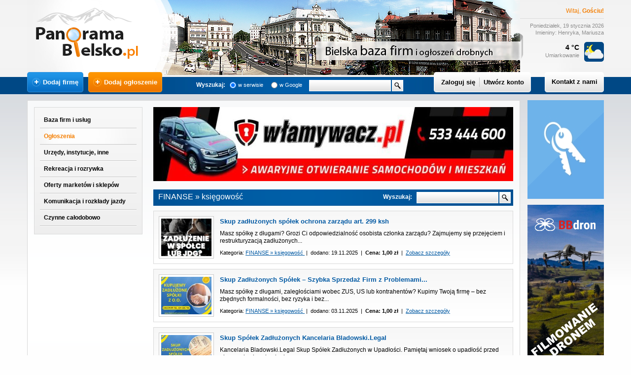

--- FILE ---
content_type: text/html; charset=UTF-8
request_url: http://www.panoramabielsko.pl/ogloszenia/ksiegowosc,23.html
body_size: 5387
content:
<!DOCTYPE html PUBLIC "-//W3C//DTD XHTML 1.0 Transitional//EN" "http://www.w3.org/TR/xhtml1/DTD/xhtml1-transitional.dtd">
<html xmlns="http://www.w3.org/1999/xhtml">
<head>
<meta http-equiv="Content-Type" content="text/html; charset=utf-8" />
<title>FINANSE  - księgowość  / Panorama Bielsko</title>
<meta name="keywords" content="firmy, ogłoszenia, darmowe, katalog, drobne, oferty, kupię, sprzedam, wynajmę, praca, dodaj, całodobowo" />
<meta name="description" content="Darmowy katalog firm, bezpłatne ogłoszenia. Bądź widoczny w internecie - dodaj firmę, dodaj ogłoszenie - Panorama Bielsko." />
<meta name="language" content="Polish" />
<meta name="robots" content="All" />
<meta name="revisit-after" content="1 days" />
<meta name="distribution" content="global" />
<meta name="rating" content="general" />
<meta name="author" content="panoramabielsko.pl" />
<meta http-equiv="expires" content="0" />
<meta http-equiv="pragma" content="no-cache" />
<link rel="canonical" href="http://www.panoramabielsko.pl/ogloszenia/ksiegowosc,23.html" />
<link href="/images/main.css" rel="stylesheet" type="text/css" media="all" />
<link href="/images/jquery.fancybox.css" rel="stylesheet" type="text/css" media="all" />
<link href="/images/jquery-ui-1.8.13.custom.css" rel="stylesheet" type="text/css" media="all" />
<link href="/images/jquery.toChecklist.css" rel="stylesheet" type="text/css" media="all" />
<link href="/favicon.ico" rel="shortcut icon" type="image/x-icon" />
<script type="text/javascript" src="/libs/jquery.min.js"></script>
<script type="text/javascript" src="/libs/jcookie.js"></script>
<script type="text/javascript" src="/libs/jquery.easing-1.3.pack.js"></script>
<script type="text/javascript" src="/libs/jquery.fancybox-1.3.1.pack.js"></script>
<script type="text/javascript" src="/libs/jquery.filestyle.js"></script>
<script type="text/javascript" src="/libs/jquery.functions.js"></script>
<script type="text/javascript" src="/libs/jquery.inputlimiter.js"></script>
<script type="text/javascript" src="/libs/jquery-ui-1.8.13.custom.min.js"></script>
<script type="text/javascript" src="/libs/jquery.toChecklist.js"></script>
<script type="text/javascript" src="/libs/funkcje.js"></script>
<script type="text/javascript" src="/libs/eucookie.js"></script>
<script type="text/javascript">
//<![CDATA[
	// analytics
	var _gaq = _gaq || [];
	_gaq.push(['_setAccount', 'UA-25939187-1']);
	_gaq.push(['_trackPageview']);
	(function() {
	  var ga = document.createElement('script'); ga.type = 'text/javascript'; ga.async = true;
	  ga.src = ('https:' == document.location.protocol ? 'https://ssl' : 'http://www') + '.google-analytics.com/ga.js';
	  var s = document.getElementsByTagName('script')[0]; s.parentNode.insertBefore(ga, s);
	})();
	// weather
	setInterval("get_weather()",6000); //6s
//]]>
</script>
</head>
<body>
<div id="pageHolder">
	<div id="container">    
    	<div id="topHolder">
        	<div id="logoPage"><a href="/index.html"></a></div>
            <div id="addButtonsHolder">
                        	<a href="/zaloguj.html" id="addFirma"><span><img src="/images/addfirma_plus.png" alt="" />Dodaj firmę</span></a>
                <a href="/zaloguj.html" id="addOglo"><span><img src="/images/addoglo_plus.png" alt="" />Dodaj ogłoszenie</span></a>
                        </div>
        	<div id="searchFormHolder">
            	<form name="mainSearchForm" id="mainSearchForm" method="post" action="http://www.panoramabielsko.pl/szukaj-wszedzie,1.html" target="_self">
                	<div id="searchTxt">Wyszukaj:</div>
                    <div id="radioSerwis"><input type="radio" onfocus="blur();" onclick='change_action();' name="engine" value="serwis" id="rp" checked="checked" /></div>
            		<div id="serwisTxt"><label for="rp"><span>w serwisie</span></label></div>
            		<div id="radioGoogle"><input type="radio" onfocus="blur();" onclick='change_action();' name="engine" value="google" id="rg" /></div>
                	<div id="googleTxt"><label for="rg"><span>w Google</span></label></div>
                	<input type="text" id="mainSearchInput" name="q" value="" maxlength="100" />
                	<input id="searchBut" onfocus="blur()" type="image" src="/images/search-but.png" class="ro" />
            	</form>
            </div>
            <div id="accountButtonsHolder">
                            <a href="/zaloguj.html" class="biglink">Zaloguj się</a>
                <img src="/images/v-line.png" alt="" />
                <a href="/rejestracja.html" class="biglink">Utwórz konto</a>
                        </div>
            <div id="contactButtonHolder">
                <a href="/kontakt.html" class="biglink">Kontakt z nami</a>
            </div>
        	<div id="infoHolder">
            	<div id="whoLogin">Witaj, <strong>Gościu!</strong></div>
                <div id="dateNames">Poniedziałek, 19 stycznia 2026<br />Imieniny:  Henryka, Mariusza</div>
                <div id="weather">
                	<div id="pictogram"><span></span><img src="/pogoda/icon/33.png" alt="" title="" /></div>
                	<span id="temperature">4&nbsp;&deg;C</span>
                    <span id="state">Umiarkowanie<br /></span>
                </div>
            </div>
        </div>
        <div id="middleHolder">
        	<div id="leftCol">
            	<div id="menuColHolder">
                	<div id="menu">
                    	<a href="/baza-firm.html" class="cat">Baza firm i usług</a>
                        <a href="/ogloszenia.html" class="catActive">Ogłoszenia</a>
                        <a href="/urzedy-instytucje-inne.html" class="cat">Urzędy, instytucje, inne</a>
                        <a href="/rozrywka.html" class="cat">Rekreacja i rozrywka</a>
                        <a href="/oferty-marketow.html" class="cat">Oferty marketów i sklepów</a>
                        <a href="/komunikacja-rozklady-jazdy.html" class="cat">Komunikacja i rozkłady jazdy</a>
                        <a href="/calodobowe,1.html" class="cat">Czynne całodobowo</a>
                    	                    </div>
                </div>                <div id="contentColHolder">
                	                	                    	<div id="banerA">
                                                	                            	                            		<a href="https://www.wlamywacz.pl/" target="_blank"><img src="/userfiles/image/bannery/b_banner_61e52f0b99eb4.jpg" alt="" /></a>
                                                                                                              </div>
                                                                <div id="tabsHolder2">
                            <p>FINANSE  &raquo; księgowość </p>
                            <div id="searchFormHolder2">
                                <form name="subSearchForm" id="subSearchForm" method="post" action="/szukaj-ogloszenia,1.html">
                                    <div id="searchTxt2">Wyszukaj:</div>
                                    <input type="text" id="subSearchInput" name="szukana" value="" maxlength="100" />
				    <input type="hidden" name="oscid" value="" />
                                    <input id="searchBut2" onfocus="blur()" type="image" src="/images/search-but.png" class="ro" />
                                </form>
                            </div>
                        </div>
                        <div class="content2">
                                                    <div class="ogloBox">
                                <div class="logoListHolder"><a href="/ogloszenie/skup-zadluzonych-spolek-ochrona-zarzadu-art-299-ksh,97061.html" class="logo"><img src="/userfiles/image/ogloszenia/m_ph_691e2b5097b90.jpg" alt="" width="102" /></a></div>
                                <a href="/ogloszenie/skup-zadluzonych-spolek-ochrona-zarzadu-art-299-ksh,97061.html" class="name">Skup zadłużonych spółek ochrona zarządu art. 299 ksh</a>
                                <p class="desc">Masz spółkę z długami? Grozi Ci odpowiedzialność osobista członka zarządu?
Zajmujemy się przejęciem i restrukturyzacją zadłużonych...</p>
                                <div class="info">Kategoria: <a href="/ogloszenia/finanse-ksiegowosc,23.html">FINANSE  &raquo; księgowość </a> &nbsp;|&nbsp; dodano: 19.11.2025 &nbsp;|&nbsp; <strong>Cena: 1,00 zł</strong> &nbsp;|&nbsp; <a href="/ogloszenie/skup-zadluzonych-spolek-ochrona-zarzadu-art-299-ksh,97061.html">Zobacz szczegóły</a></div>
                            </div>
                                                                                                            <div class="ogloBox">
                                <div class="logoListHolder"><a href="/ogloszenie/skup-zadluzonych-spolek-szybka-sprzedaz-firm-z-problemami-finansowymi,96777.html" class="logo"><img src="/userfiles/image/ogloszenia/m_ph_69091fcd03f70.jpg" alt="" width="102" /></a></div>
                                <a href="/ogloszenie/skup-zadluzonych-spolek-szybka-sprzedaz-firm-z-problemami-finansowymi,96777.html" class="name">Skup Zadłużonych Spółek – Szybka Sprzedaż Firm z Problemami...</a>
                                <p class="desc">Masz spółkę z długami, zaległościami wobec ZUS, US lub kontrahentów?
Kupimy Twoją firmę – bez zbędnych formalności, bez ryzyka i bez...</p>
                                <div class="info">Kategoria: <a href="/ogloszenia/finanse-ksiegowosc,23.html">FINANSE  &raquo; księgowość </a> &nbsp;|&nbsp; dodano: 03.11.2025 &nbsp;|&nbsp; <strong>Cena: 1,00 zł</strong> &nbsp;|&nbsp; <a href="/ogloszenie/skup-zadluzonych-spolek-szybka-sprzedaz-firm-z-problemami-finansowymi,96777.html">Zobacz szczegóły</a></div>
                            </div>
                                                                                                            <div class="ogloBox">
                                <div class="logoListHolder"><a href="/ogloszenie/skup-spolek-zadluzonych-kancelaria-bladowskilegal,91559.html" class="logo"><img src="/userfiles/image/ogloszenia/m_ph_68f92b2fc0f42.jpg" alt="" width="102" /></a></div>
                                <a href="/ogloszenie/skup-spolek-zadluzonych-kancelaria-bladowskilegal,91559.html" class="name">Skup Spółek Zadłużonych Kancelaria Bladowski.Legal</a>
                                <p class="desc">Kancelaria Bladowski.Legal Skup Spółek Zadłużonych w Upadłości. Pamiętaj wniosek o upadłość przed niczym nie chroni – dopiero...</p>
                                <div class="info">Kategoria: <a href="/ogloszenia/finanse-ksiegowosc,23.html">FINANSE  &raquo; księgowość </a> &nbsp;|&nbsp; dodano: 22.10.2025 &nbsp;|&nbsp; <strong>Cena: 1,00 zł</strong> &nbsp;|&nbsp; <a href="/ogloszenie/skup-spolek-zadluzonych-kancelaria-bladowskilegal,91559.html">Zobacz szczegóły</a></div>
                            </div>
                                                                                                            <div class="ogloBox">
                                <div class="logoListHolder"><a href="/ogloszenie/buy-adderall-tablets-in-riyadh-whatsapp27692167586-saudi-arabia,90521.html" class="logo"><img src="/images/nophoto.png" alt="" /></a></div>
                                <a href="/ogloszenie/buy-adderall-tablets-in-riyadh-whatsapp27692167586-saudi-arabia,90521.html" class="name">Buy Adderall tablets in Riyadh WhatsApp+27692167586 Saudi Arabia.</a>
                                <p class="desc">Adderall (ADHD), Adderall tablets available in Spain,Australia,Sweden,Monaco,Italy,...</p>
                                <div class="info">Kategoria: <a href="/ogloszenia/finanse-ksiegowosc,23.html">FINANSE  &raquo; księgowość </a> &nbsp;|&nbsp; dodano: 29.09.2025 &nbsp;|&nbsp; <strong>Cena: 300,00 zł</strong> &nbsp;|&nbsp; <a href="/ogloszenie/buy-adderall-tablets-in-riyadh-whatsapp27692167586-saudi-arabia,90521.html">Zobacz szczegóły</a></div>
                            </div>
                                                                                                            <div class="ogloBox">
                                <div class="logoListHolder"><a href="/ogloszenie/mama-hadija-256779892164-for-urgent-and-effective-assistance-about-love-in-usa-canada,85643.html" class="logo"><img src="/userfiles/image/ogloszenia/m_ph_6888a4a5c2108.jpg" alt="" width="102" /></a></div>
                                <a href="/ogloszenie/mama-hadija-256779892164-for-urgent-and-effective-assistance-about-love-in-usa-canada,85643.html" class="name">Mama Hadija  +256779892164 for urgent and effective assistance about...</a>
                                <p class="desc">Mama Hadija  +256779892164 for urgent and effective assistance about love in usa canada

If You Seek a Lost Lover, Or Want a New Lover, We Can...</p>
                                <div class="info">Kategoria: <a href="/ogloszenia/finanse-ksiegowosc,23.html">FINANSE  &raquo; księgowość </a> &nbsp;|&nbsp; dodano: 29.07.2025 &nbsp;|&nbsp; <strong>Cena: 300,00 zł</strong> &nbsp;|&nbsp; <a href="/ogloszenie/mama-hadija-256779892164-for-urgent-and-effective-assistance-about-love-in-usa-canada,85643.html">Zobacz szczegóły</a></div>
                            </div>
                                                                                                            <div class="ogloBox">
                                <div class="logoListHolder"><a href="/ogloszenie/skup-zadluzonych-spolek-z-oo-ochrona-zarzadu-przed-art-299-ksh,85193.html" class="logo"><img src="/userfiles/image/ogloszenia/m_ph_6873ec69ad15e.jpg" alt="" width="102" /></a></div>
                                <a href="/ogloszenie/skup-zadluzonych-spolek-z-oo-ochrona-zarzadu-przed-art-299-ksh,85193.html" class="name">Skup zadłużonych spółek z o.o. ochrona zarządu przed art. 299 ksh</a>
                                <p class="desc">Masz spółkę lub działalność gospodarczą która przynosi same straty? Narastające zobowiązania, nieopłacone faktury, kontrola skarbowa lub...</p>
                                <div class="info">Kategoria: <a href="/ogloszenia/finanse-ksiegowosc,23.html">FINANSE  &raquo; księgowość </a> &nbsp;|&nbsp; dodano: 13.07.2025 &nbsp;|&nbsp; <strong>Cena: 1,00 zł</strong> &nbsp;|&nbsp; <a href="/ogloszenie/skup-zadluzonych-spolek-z-oo-ochrona-zarzadu-przed-art-299-ksh,85193.html">Zobacz szczegóły</a></div>
                            </div>
                                                                                                            <div class="ogloBox">
                                <div class="logoListHolder"><a href="/ogloszenie/skup-zadluzonych-spolek-upadlosc-i-299-ksh,59315.html" class="logo"><img src="/userfiles/image/ogloszenia/m_ph_68489a1013310.jpg" alt="" width="102" /></a></div>
                                <a href="/ogloszenie/skup-zadluzonych-spolek-upadlosc-i-299-ksh,59315.html" class="name">Skup Zadłużonych Spółek Upadłość i 299 ksh</a>
                                <p class="desc">Złożenie wniosku o ogłoszenie upadłości to nie to samo, co ogłoszenie upadłości! Wiemy już, że w pewnych określonych okolicznościach na...</p>
                                <div class="info">Kategoria: <a href="/ogloszenia/finanse-ksiegowosc,23.html">FINANSE  &raquo; księgowość </a> &nbsp;|&nbsp; dodano: 10.06.2025 &nbsp;|&nbsp; <strong>Cena: 1,00 zł</strong> &nbsp;|&nbsp; <a href="/ogloszenie/skup-zadluzonych-spolek-upadlosc-i-299-ksh,59315.html">Zobacz szczegóły</a></div>
                            </div>
                                                                                                            <div class="ogloBox">
                                <div class="logoListHolder"><a href="/ogloszenie/skup-spolek-w-upadlosci-i-zadluzonych-ochrona-299-ksh,10686.html" class="logo"><img src="/userfiles/image/ogloszenia/m_ph_6824e2fa5a19a.jpg" alt="" width="102" /></a></div>
                                <a href="/ogloszenie/skup-spolek-w-upadlosci-i-zadluzonych-ochrona-299-ksh,10686.html" class="name">Skup Spółek w Upadłości i Zadłużonych Ochrona 299 Ksh</a>
                                <p class="desc">Złożenie wniosku o ogłoszenie upadłości to nie to samo, co ogłoszenie upadłości! Wiemy już, że w pewnych określonych okolicznościach na...</p>
                                <div class="info">Kategoria: <a href="/ogloszenia/finanse-ksiegowosc,23.html">FINANSE  &raquo; księgowość </a> &nbsp;|&nbsp; dodano: 14.05.2025 &nbsp;|&nbsp; <strong>Cena: 1,00 zł</strong> &nbsp;|&nbsp; <a href="/ogloszenie/skup-spolek-w-upadlosci-i-zadluzonych-ochrona-299-ksh,10686.html">Zobacz szczegóły</a></div>
                            </div>
                                                                                                            <div class="ogloBox">
                                <div class="logoListHolder"><a href="/ogloszenie/skup-spolek-zadluzonych-art-299-ksh-narzedzie-strachu,10357.html" class="logo"><img src="/userfiles/image/ogloszenia/m_ph_67ec19ed85b63.jpg" alt="" width="102" /></a></div>
                                <a href="/ogloszenie/skup-spolek-zadluzonych-art-299-ksh-narzedzie-strachu,10357.html" class="name">Skup Spółek Zadłużonych Art. 299 KSH – Narzędzie Strachu?</a>
                                <p class="desc">Art. 299 KSH dla wielu przedsiębiorców jest niczym legendarna czarna Wołga porywająca dzieci lub święty Graal. Słyszał o nim każdy, ale...</p>
                                <div class="info">Kategoria: <a href="/ogloszenia/finanse-ksiegowosc,23.html">FINANSE  &raquo; księgowość </a> &nbsp;|&nbsp; dodano: 01.04.2025 &nbsp;|&nbsp; <strong>Cena: 1,00 zł</strong> &nbsp;|&nbsp; <a href="/ogloszenie/skup-spolek-zadluzonych-art-299-ksh-narzedzie-strachu,10357.html">Zobacz szczegóły</a></div>
                            </div>
                                                                                                            <div class="ogloBox">
                                <div class="logoListHolder"><a href="/ogloszenie/skup-spolek-w-upadlosci-i-zadluzonych,10337.html" class="logo"><img src="/userfiles/image/ogloszenia/m_ph_67cdef627d993.jpg" alt="" width="102" /></a></div>
                                <a href="/ogloszenie/skup-spolek-w-upadlosci-i-zadluzonych,10337.html" class="name">Skup Spółek w Upadłości i Zadłużonych</a>
                                <p class="desc">Złożenie wniosku o ogłoszenie upadłości to nie to samo, co ogłoszenie upadłości! Wiemy już, że w pewnych określonych okolicznościach na...</p>
                                <div class="info">Kategoria: <a href="/ogloszenia/finanse-ksiegowosc,23.html">FINANSE  &raquo; księgowość </a> &nbsp;|&nbsp; dodano: 09.03.2025 &nbsp;|&nbsp; <strong>Cena: 1,00 zł</strong> &nbsp;|&nbsp; <a href="/ogloszenie/skup-spolek-w-upadlosci-i-zadluzonych,10337.html">Zobacz szczegóły</a></div>
                            </div>
                                                                                                                                <div id="pagin">
                                                                                        <a href="/ogloszenia/finanse-ksiegowosc,23,1.html" class="pageActive">1</a>
                                                            <a href="/ogloszenia/finanse-ksiegowosc,23,2.html" class="page">2</a>
                                                            <a href="/ogloszenia/finanse-ksiegowosc,23,3.html" class="page">3</a>
                                                            <a href="/ogloszenia/finanse-ksiegowosc,23,4.html" class="page">4</a>
                                                            <a href="/ogloszenia/finanse-ksiegowosc,23,5.html" class="page">5</a>
                                                            <a href="/ogloszenia/finanse-ksiegowosc,23,6.html" class="page">6</a>
                                                            <a href="/ogloszenia/finanse-ksiegowosc,23,7.html" class="page">7</a>
                                                            <a href="/ogloszenia/finanse-ksiegowosc,23,8.html" class="page">8</a>
                                                            <a href="/ogloszenia/finanse-ksiegowosc,23,9.html" class="page">9</a>
                                                        <a href="/ogloszenia/finanse-ksiegowosc,23,9.html" class="arrowRight">Następna</a>                        </div>                    
                                                </div>
                                    </div>
                <div id="top-back">
                    <a href="javascript:history.back()" class="arrowLeft" title="Powrót">Powrót</a><span>|</span><a href="javascript:scroll(0,0)" class="arrowTop" title="Przejdź do góry">Przejdź do góry</a>
                </div>
            </div>            <div id="rightCol">
                                    <div id="banerB">
                                                                    	                            	<a href="https://www.wlamywacz.pl/produkty/38-klucze-samochodowe" target="_blank"><img src="/userfiles/image/bannery/b_banner_5e9700fbb49fa.jpg" alt="" /></a>
                                                                                              </div>
                            
                                    <div id="banerD">
                                                                    	                            	<a href="http://www.bbdron.pl/" target="_blank"><img src="/userfiles/image/bannery/b_banner_5e96fdab03af6.jpg" alt="" /></a>
                                                                                              </div>
                                
                                    <div id="banerC">
                                                                    	                            	<a href="http://www.panoramabielsko.pl/reklama.html" target="_blank"><img src="/userfiles/image/bannery/b_banner_556ebafe13623.jpg" alt="" /></a>
                                                                                              </div>
                            </div>
        </div>
    </div>
    <div id="footerHolder">
    	<div id="footer">
        	<div id="footerMenu">
            	<a href="/o-nas.html" title="O nas">O nas</a><span>|</span><a href="/kontakt.html" title="Kontakt">Kontakt</a><span>|</span><a href="/reklama.html" title="Reklama">Reklama</a><span>|</span><a href="/regulamin.html" title="Regulamin">Regulamin</a><span>|</span><a href="/polityka-plikow-cookies.html" title="Polityka cookies">Polityka cookies</a><span>|</span><a href="/aktualne-promocje.html" title="Aktualne promocje">Aktualne promocje</a>
            </div>
            <div id="design">realizacja: <a href="http://www.qbic.pl/" target="_blank" title="qbic studio">qbic studio</a></div>
            <div id="copy">Copyright &copy;  2011-2026 r. PanoramaBielsko.pl - wszelkie prawa zastrzeżone.</div>
        </div>
    </div>
</div>
<div id="loadingWait" title="Komunikat systemu">
	<p><img src="/images/loader.gif" alt="" class="loader" /> Proszę czekać...</p>
</div>

<div id="cookie-msg">
	<div id="cookie-msg-inner">
    		<p>W ramach naszej witryny stosujemy pliki cookies w celu świadczenia Państwu usług na najwyższym poziomie, w tym w sposób dostosowany do indywidualnych potrzeb. Korzystanie z witryny bez zmiany ustawień dotyczących cookies oznacza, że będą one zamieszczane w Państwa urządzeniu końcowym. Możecie Państwo dokonać w każdym czasie zmiany ustawień dotyczących cookies. Więcej szczegółów w naszej <a href="/polityka-plikow-cookies.html">"Polityce plików cookies"</a>.</p>
		<div id="cookieClose">Akceptuję</div>
	</div>
</div> 

</body>
</html>

--- FILE ---
content_type: text/css
request_url: http://www.panoramabielsko.pl/images/jquery.toChecklist.css
body_size: 710
content:
div.checklist, div.checklistHighlighted { overflow-y:auto; overflow-x:hidden; /* If you don't want scrollbars, leave this one blank. */ }
div.checklist { line-height:18px; float:left; border:1px solid #d9d9d9; border-top:none; padding:5px; }
div.checklistHighlighted {}

ul.checklist { list-style-type:none; margin:0; padding:0; background:none; }
div.checklist li { padding:3px; margin:0; background:none; overflow:hidden; }
div.checklist li.even { background-color:white; }
div.checklist li.odd { background-color:#f7f7f7; }
div.checklist li.even:hover, div.checklist li.odd:hover, div.checklist li:hover label { background-color:#cae9ff; }
div.checklist li.checked { background:#ffb753; font-style:italic; font-weight:bold; }
div.checklist li.checked:hover, div.checklist li.checked:hover label { background:#ffb753; font-style:italic; font-weight:bold; }

div.checklist label.disabled { color:#ddd; }

/*div.checklist li { position: relative; }*/
div.checklist li input { display:block; float:left; }
div.checklist label { display:block; margin:0; padding:0; }
div.checklist label.leaveRoomForCheckbox { display:block; padding-left:25px; /* If hiding checkboxes, set padding-left to 3px */ } 

.selectedItemsHolder { clear:both; overflow:hidden; }
ul.showSelectedItems { float:right; width:380px; margin:10px 0 0 0; padding-right:10px;}
ul.showSelectedItems li { color:#004f91; }
ul.showSelectedItems li:hover { cursor:pointer; color:red; text-decoration:line-through; }

/**** Search box ****/
div.findInList {}
div.findInList input.blurred { background:white; color:gray; }

div.checklist li.optgroup { font-weight:bold; font-style:italic; background:#e0e0e0; padding:3px 7px; }
div.checklist li.optgroup:hover { background:#e0e0e0; }